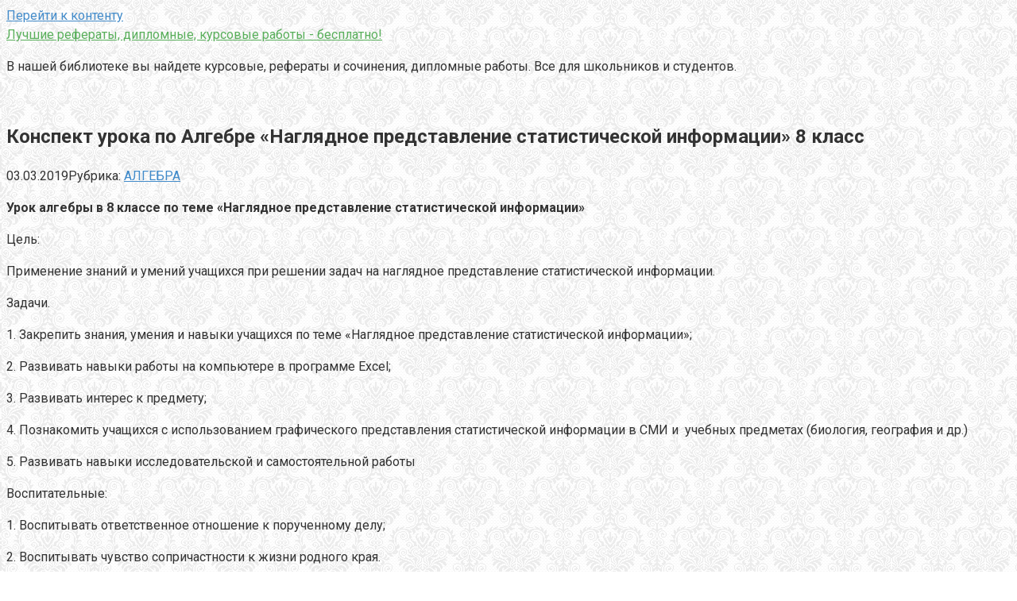

--- FILE ---
content_type: text/html; charset=UTF-8
request_url: https://oigen.ru/konspekt-uroka-po-algebre-naglyadnoe-predstavlenie-statisticheskoy-informatsii-8-klass.html
body_size: 11922
content:
<!DOCTYPE html>
<html lang="ru-RU">
<head>
<meta charset="UTF-8">
<meta name="viewport" content="width=device-width, initial-scale=1">
<title>Конспект урока по Алгебре «Наглядное представление статистической информации» 8 класс | Лучшие рефераты, дипломные, курсовые работы - бесплатно!</title>

		<!-- All in One SEO 4.1.5.3 -->
		<meta name="description" content="Урок алгебры в 8 классе по теме «Наглядное представление статистической информации» Цель: Применение знаний и умений учащихся при решении задач на наглядное представление статистической информации. Задачи. 1. Закрепить знания, умения и навыки учащихся по теме «Наглядное представление статистической информации»; 2. Развивать навыки работы на компьютере в программе Excel; 3. Развивать интерес к предмету; 4. Познакомить..." />
		<meta name="robots" content="max-snippet:-1, max-image-preview:large, max-video-preview:-1" />
		<link rel="canonical" href="https://oigen.ru/konspekt-uroka-po-algebre-naglyadnoe-predstavlenie-statisticheskoy-informatsii-8-klass.html" />
		<script type="application/ld+json" class="aioseo-schema">
			{"@context":"https:\/\/schema.org","@graph":[{"@type":"WebSite","@id":"https:\/\/oigen.ru\/#website","url":"https:\/\/oigen.ru\/","name":"\u041b\u0443\u0447\u0448\u0438\u0435 \u0440\u0435\u0444\u0435\u0440\u0430\u0442\u044b, \u0434\u0438\u043f\u043b\u043e\u043c\u043d\u044b\u0435, \u043a\u0443\u0440\u0441\u043e\u0432\u044b\u0435 \u0440\u0430\u0431\u043e\u0442\u044b - \u0431\u0435\u0441\u043f\u043b\u0430\u0442\u043d\u043e!","description":"\u0412 \u043d\u0430\u0448\u0435\u0439 \u0431\u0438\u0431\u043b\u0438\u043e\u0442\u0435\u043a\u0435 \u0432\u044b \u043d\u0430\u0439\u0434\u0435\u0442\u0435 \u043a\u0443\u0440\u0441\u043e\u0432\u044b\u0435, \u0440\u0435\u0444\u0435\u0440\u0430\u0442\u044b \u0438 \u0441\u043e\u0447\u0438\u043d\u0435\u043d\u0438\u044f, \u0434\u0438\u043f\u043b\u043e\u043c\u043d\u044b\u0435 \u0440\u0430\u0431\u043e\u0442\u044b.  \u0412\u0441\u0435 \u0434\u043b\u044f \u0448\u043a\u043e\u043b\u044c\u043d\u0438\u043a\u043e\u0432 \u0438 \u0441\u0442\u0443\u0434\u0435\u043d\u0442\u043e\u0432.","inLanguage":"ru-RU","publisher":{"@id":"https:\/\/oigen.ru\/#organization"}},{"@type":"Organization","@id":"https:\/\/oigen.ru\/#organization","name":"\u041b\u0443\u0447\u0448\u0438\u0435 \u0440\u0435\u0444\u0435\u0440\u0430\u0442\u044b, \u0434\u0438\u043f\u043b\u043e\u043c\u043d\u044b\u0435, \u043a\u0443\u0440\u0441\u043e\u0432\u044b\u0435 \u0440\u0430\u0431\u043e\u0442\u044b - \u0431\u0435\u0441\u043f\u043b\u0430\u0442\u043d\u043e!","url":"https:\/\/oigen.ru\/"},{"@type":"BreadcrumbList","@id":"https:\/\/oigen.ru\/konspekt-uroka-po-algebre-naglyadnoe-predstavlenie-statisticheskoy-informatsii-8-klass.html#breadcrumblist","itemListElement":[{"@type":"ListItem","@id":"https:\/\/oigen.ru\/#listItem","position":1,"item":{"@type":"WebPage","@id":"https:\/\/oigen.ru\/","name":"\u0413\u043b\u0430\u0432\u043d\u0430\u044f","description":"\u0412 \u043d\u0430\u0448\u0435\u0439 \u0431\u0438\u0431\u043b\u0438\u043e\u0442\u0435\u043a\u0435 \u0432\u044b \u043d\u0430\u0439\u0434\u0435\u0442\u0435 \u043a\u0443\u0440\u0441\u043e\u0432\u044b\u0435, \u0440\u0435\u0444\u0435\u0440\u0430\u0442\u044b \u0438 \u0441\u043e\u0447\u0438\u043d\u0435\u043d\u0438\u044f, \u0434\u0438\u043f\u043b\u043e\u043c\u043d\u044b\u0435 \u0440\u0430\u0431\u043e\u0442\u044b. \u0412\u0441\u0435 \u0434\u043b\u044f \u0448\u043a\u043e\u043b\u044c\u043d\u0438\u043a\u043e\u0432 \u0438 \u0441\u0442\u0443\u0434\u0435\u043d\u0442\u043e\u0432.","url":"https:\/\/oigen.ru\/"}}]},{"@type":"Person","@id":"https:\/\/oigen.ru\/author\/iu7fp9smktntyefa0#author","url":"https:\/\/oigen.ru\/author\/iu7fp9smktntyefa0","name":"Redaktor","image":{"@type":"ImageObject","@id":"https:\/\/oigen.ru\/konspekt-uroka-po-algebre-naglyadnoe-predstavlenie-statisticheskoy-informatsii-8-klass.html#authorImage","url":"https:\/\/secure.gravatar.com\/avatar\/8327830cc99cb3dea1ce0accee61af80?s=96&d=mm&r=g","width":96,"height":96,"caption":"Redaktor"}},{"@type":"WebPage","@id":"https:\/\/oigen.ru\/konspekt-uroka-po-algebre-naglyadnoe-predstavlenie-statisticheskoy-informatsii-8-klass.html#webpage","url":"https:\/\/oigen.ru\/konspekt-uroka-po-algebre-naglyadnoe-predstavlenie-statisticheskoy-informatsii-8-klass.html","name":"\u041a\u043e\u043d\u0441\u043f\u0435\u043a\u0442 \u0443\u0440\u043e\u043a\u0430 \u043f\u043e \u0410\u043b\u0433\u0435\u0431\u0440\u0435 \u00ab\u041d\u0430\u0433\u043b\u044f\u0434\u043d\u043e\u0435 \u043f\u0440\u0435\u0434\u0441\u0442\u0430\u0432\u043b\u0435\u043d\u0438\u0435 \u0441\u0442\u0430\u0442\u0438\u0441\u0442\u0438\u0447\u0435\u0441\u043a\u043e\u0439 \u0438\u043d\u0444\u043e\u0440\u043c\u0430\u0446\u0438\u0438\u00bb 8 \u043a\u043b\u0430\u0441\u0441 | \u041b\u0443\u0447\u0448\u0438\u0435 \u0440\u0435\u0444\u0435\u0440\u0430\u0442\u044b, \u0434\u0438\u043f\u043b\u043e\u043c\u043d\u044b\u0435, \u043a\u0443\u0440\u0441\u043e\u0432\u044b\u0435 \u0440\u0430\u0431\u043e\u0442\u044b - \u0431\u0435\u0441\u043f\u043b\u0430\u0442\u043d\u043e!","description":"\u0423\u0440\u043e\u043a \u0430\u043b\u0433\u0435\u0431\u0440\u044b \u0432 8 \u043a\u043b\u0430\u0441\u0441\u0435 \u043f\u043e \u0442\u0435\u043c\u0435 \u00ab\u041d\u0430\u0433\u043b\u044f\u0434\u043d\u043e\u0435 \u043f\u0440\u0435\u0434\u0441\u0442\u0430\u0432\u043b\u0435\u043d\u0438\u0435 \u0441\u0442\u0430\u0442\u0438\u0441\u0442\u0438\u0447\u0435\u0441\u043a\u043e\u0439 \u0438\u043d\u0444\u043e\u0440\u043c\u0430\u0446\u0438\u0438\u00bb \u0426\u0435\u043b\u044c: \u041f\u0440\u0438\u043c\u0435\u043d\u0435\u043d\u0438\u0435 \u0437\u043d\u0430\u043d\u0438\u0439 \u0438 \u0443\u043c\u0435\u043d\u0438\u0439 \u0443\u0447\u0430\u0449\u0438\u0445\u0441\u044f \u043f\u0440\u0438 \u0440\u0435\u0448\u0435\u043d\u0438\u0438 \u0437\u0430\u0434\u0430\u0447 \u043d\u0430 \u043d\u0430\u0433\u043b\u044f\u0434\u043d\u043e\u0435 \u043f\u0440\u0435\u0434\u0441\u0442\u0430\u0432\u043b\u0435\u043d\u0438\u0435 \u0441\u0442\u0430\u0442\u0438\u0441\u0442\u0438\u0447\u0435\u0441\u043a\u043e\u0439 \u0438\u043d\u0444\u043e\u0440\u043c\u0430\u0446\u0438\u0438. \u0417\u0430\u0434\u0430\u0447\u0438. 1. \u0417\u0430\u043a\u0440\u0435\u043f\u0438\u0442\u044c \u0437\u043d\u0430\u043d\u0438\u044f, \u0443\u043c\u0435\u043d\u0438\u044f \u0438 \u043d\u0430\u0432\u044b\u043a\u0438 \u0443\u0447\u0430\u0449\u0438\u0445\u0441\u044f \u043f\u043e \u0442\u0435\u043c\u0435 \u00ab\u041d\u0430\u0433\u043b\u044f\u0434\u043d\u043e\u0435 \u043f\u0440\u0435\u0434\u0441\u0442\u0430\u0432\u043b\u0435\u043d\u0438\u0435 \u0441\u0442\u0430\u0442\u0438\u0441\u0442\u0438\u0447\u0435\u0441\u043a\u043e\u0439 \u0438\u043d\u0444\u043e\u0440\u043c\u0430\u0446\u0438\u0438\u00bb; 2. \u0420\u0430\u0437\u0432\u0438\u0432\u0430\u0442\u044c \u043d\u0430\u0432\u044b\u043a\u0438 \u0440\u0430\u0431\u043e\u0442\u044b \u043d\u0430 \u043a\u043e\u043c\u043f\u044c\u044e\u0442\u0435\u0440\u0435 \u0432 \u043f\u0440\u043e\u0433\u0440\u0430\u043c\u043c\u0435 Excel; 3. \u0420\u0430\u0437\u0432\u0438\u0432\u0430\u0442\u044c \u0438\u043d\u0442\u0435\u0440\u0435\u0441 \u043a \u043f\u0440\u0435\u0434\u043c\u0435\u0442\u0443; 4. \u041f\u043e\u0437\u043d\u0430\u043a\u043e\u043c\u0438\u0442\u044c...","inLanguage":"ru-RU","isPartOf":{"@id":"https:\/\/oigen.ru\/#website"},"breadcrumb":{"@id":"https:\/\/oigen.ru\/konspekt-uroka-po-algebre-naglyadnoe-predstavlenie-statisticheskoy-informatsii-8-klass.html#breadcrumblist"},"author":"https:\/\/oigen.ru\/author\/iu7fp9smktntyefa0#author","creator":"https:\/\/oigen.ru\/author\/iu7fp9smktntyefa0#author","datePublished":"2019-03-03T01:17:48+03:00","dateModified":"2019-01-21T17:57:04+03:00"},{"@type":"Article","@id":"https:\/\/oigen.ru\/konspekt-uroka-po-algebre-naglyadnoe-predstavlenie-statisticheskoy-informatsii-8-klass.html#article","name":"\u041a\u043e\u043d\u0441\u043f\u0435\u043a\u0442 \u0443\u0440\u043e\u043a\u0430 \u043f\u043e \u0410\u043b\u0433\u0435\u0431\u0440\u0435 \u00ab\u041d\u0430\u0433\u043b\u044f\u0434\u043d\u043e\u0435 \u043f\u0440\u0435\u0434\u0441\u0442\u0430\u0432\u043b\u0435\u043d\u0438\u0435 \u0441\u0442\u0430\u0442\u0438\u0441\u0442\u0438\u0447\u0435\u0441\u043a\u043e\u0439 \u0438\u043d\u0444\u043e\u0440\u043c\u0430\u0446\u0438\u0438\u00bb 8 \u043a\u043b\u0430\u0441\u0441 | \u041b\u0443\u0447\u0448\u0438\u0435 \u0440\u0435\u0444\u0435\u0440\u0430\u0442\u044b, \u0434\u0438\u043f\u043b\u043e\u043c\u043d\u044b\u0435, \u043a\u0443\u0440\u0441\u043e\u0432\u044b\u0435 \u0440\u0430\u0431\u043e\u0442\u044b - \u0431\u0435\u0441\u043f\u043b\u0430\u0442\u043d\u043e!","description":"\u0423\u0440\u043e\u043a \u0430\u043b\u0433\u0435\u0431\u0440\u044b \u0432 8 \u043a\u043b\u0430\u0441\u0441\u0435 \u043f\u043e \u0442\u0435\u043c\u0435 \u00ab\u041d\u0430\u0433\u043b\u044f\u0434\u043d\u043e\u0435 \u043f\u0440\u0435\u0434\u0441\u0442\u0430\u0432\u043b\u0435\u043d\u0438\u0435 \u0441\u0442\u0430\u0442\u0438\u0441\u0442\u0438\u0447\u0435\u0441\u043a\u043e\u0439 \u0438\u043d\u0444\u043e\u0440\u043c\u0430\u0446\u0438\u0438\u00bb \u0426\u0435\u043b\u044c: \u041f\u0440\u0438\u043c\u0435\u043d\u0435\u043d\u0438\u0435 \u0437\u043d\u0430\u043d\u0438\u0439 \u0438 \u0443\u043c\u0435\u043d\u0438\u0439 \u0443\u0447\u0430\u0449\u0438\u0445\u0441\u044f \u043f\u0440\u0438 \u0440\u0435\u0448\u0435\u043d\u0438\u0438 \u0437\u0430\u0434\u0430\u0447 \u043d\u0430 \u043d\u0430\u0433\u043b\u044f\u0434\u043d\u043e\u0435 \u043f\u0440\u0435\u0434\u0441\u0442\u0430\u0432\u043b\u0435\u043d\u0438\u0435 \u0441\u0442\u0430\u0442\u0438\u0441\u0442\u0438\u0447\u0435\u0441\u043a\u043e\u0439 \u0438\u043d\u0444\u043e\u0440\u043c\u0430\u0446\u0438\u0438. \u0417\u0430\u0434\u0430\u0447\u0438. 1. \u0417\u0430\u043a\u0440\u0435\u043f\u0438\u0442\u044c \u0437\u043d\u0430\u043d\u0438\u044f, \u0443\u043c\u0435\u043d\u0438\u044f \u0438 \u043d\u0430\u0432\u044b\u043a\u0438 \u0443\u0447\u0430\u0449\u0438\u0445\u0441\u044f \u043f\u043e \u0442\u0435\u043c\u0435 \u00ab\u041d\u0430\u0433\u043b\u044f\u0434\u043d\u043e\u0435 \u043f\u0440\u0435\u0434\u0441\u0442\u0430\u0432\u043b\u0435\u043d\u0438\u0435 \u0441\u0442\u0430\u0442\u0438\u0441\u0442\u0438\u0447\u0435\u0441\u043a\u043e\u0439 \u0438\u043d\u0444\u043e\u0440\u043c\u0430\u0446\u0438\u0438\u00bb; 2. \u0420\u0430\u0437\u0432\u0438\u0432\u0430\u0442\u044c \u043d\u0430\u0432\u044b\u043a\u0438 \u0440\u0430\u0431\u043e\u0442\u044b \u043d\u0430 \u043a\u043e\u043c\u043f\u044c\u044e\u0442\u0435\u0440\u0435 \u0432 \u043f\u0440\u043e\u0433\u0440\u0430\u043c\u043c\u0435 Excel; 3. \u0420\u0430\u0437\u0432\u0438\u0432\u0430\u0442\u044c \u0438\u043d\u0442\u0435\u0440\u0435\u0441 \u043a \u043f\u0440\u0435\u0434\u043c\u0435\u0442\u0443; 4. \u041f\u043e\u0437\u043d\u0430\u043a\u043e\u043c\u0438\u0442\u044c...","inLanguage":"ru-RU","headline":"\u041a\u043e\u043d\u0441\u043f\u0435\u043a\u0442 \u0443\u0440\u043e\u043a\u0430 \u043f\u043e \u0410\u043b\u0433\u0435\u0431\u0440\u0435 \"\u041d\u0430\u0433\u043b\u044f\u0434\u043d\u043e\u0435 \u043f\u0440\u0435\u0434\u0441\u0442\u0430\u0432\u043b\u0435\u043d\u0438\u0435 \u0441\u0442\u0430\u0442\u0438\u0441\u0442\u0438\u0447\u0435\u0441\u043a\u043e\u0439 \u0438\u043d\u0444\u043e\u0440\u043c\u0430\u0446\u0438\u0438\" 8 \u043a\u043b\u0430\u0441\u0441","author":{"@id":"https:\/\/oigen.ru\/author\/iu7fp9smktntyefa0#author"},"publisher":{"@id":"https:\/\/oigen.ru\/#organization"},"datePublished":"2019-03-03T01:17:48+03:00","dateModified":"2019-01-21T17:57:04+03:00","articleSection":"\u0410\u041b\u0413\u0415\u0411\u0420\u0410","mainEntityOfPage":{"@id":"https:\/\/oigen.ru\/konspekt-uroka-po-algebre-naglyadnoe-predstavlenie-statisticheskoy-informatsii-8-klass.html#webpage"},"isPartOf":{"@id":"https:\/\/oigen.ru\/konspekt-uroka-po-algebre-naglyadnoe-predstavlenie-statisticheskoy-informatsii-8-klass.html#webpage"}}]}
		</script>
		<!-- All in One SEO -->

<link rel='dns-prefetch' href='//fonts.googleapis.com' />
<link rel='dns-prefetch' href='//s.w.org' />
		<script type="text/javascript">
			window._wpemojiSettings = {"baseUrl":"https:\/\/s.w.org\/images\/core\/emoji\/13.1.0\/72x72\/","ext":".png","svgUrl":"https:\/\/s.w.org\/images\/core\/emoji\/13.1.0\/svg\/","svgExt":".svg","source":{"concatemoji":"https:\/\/oigen.ru\/wp-includes\/js\/wp-emoji-release.min.js?ver=5.8.12"}};
			!function(e,a,t){var n,r,o,i=a.createElement("canvas"),p=i.getContext&&i.getContext("2d");function s(e,t){var a=String.fromCharCode;p.clearRect(0,0,i.width,i.height),p.fillText(a.apply(this,e),0,0);e=i.toDataURL();return p.clearRect(0,0,i.width,i.height),p.fillText(a.apply(this,t),0,0),e===i.toDataURL()}function c(e){var t=a.createElement("script");t.src=e,t.defer=t.type="text/javascript",a.getElementsByTagName("head")[0].appendChild(t)}for(o=Array("flag","emoji"),t.supports={everything:!0,everythingExceptFlag:!0},r=0;r<o.length;r++)t.supports[o[r]]=function(e){if(!p||!p.fillText)return!1;switch(p.textBaseline="top",p.font="600 32px Arial",e){case"flag":return s([127987,65039,8205,9895,65039],[127987,65039,8203,9895,65039])?!1:!s([55356,56826,55356,56819],[55356,56826,8203,55356,56819])&&!s([55356,57332,56128,56423,56128,56418,56128,56421,56128,56430,56128,56423,56128,56447],[55356,57332,8203,56128,56423,8203,56128,56418,8203,56128,56421,8203,56128,56430,8203,56128,56423,8203,56128,56447]);case"emoji":return!s([10084,65039,8205,55357,56613],[10084,65039,8203,55357,56613])}return!1}(o[r]),t.supports.everything=t.supports.everything&&t.supports[o[r]],"flag"!==o[r]&&(t.supports.everythingExceptFlag=t.supports.everythingExceptFlag&&t.supports[o[r]]);t.supports.everythingExceptFlag=t.supports.everythingExceptFlag&&!t.supports.flag,t.DOMReady=!1,t.readyCallback=function(){t.DOMReady=!0},t.supports.everything||(n=function(){t.readyCallback()},a.addEventListener?(a.addEventListener("DOMContentLoaded",n,!1),e.addEventListener("load",n,!1)):(e.attachEvent("onload",n),a.attachEvent("onreadystatechange",function(){"complete"===a.readyState&&t.readyCallback()})),(n=t.source||{}).concatemoji?c(n.concatemoji):n.wpemoji&&n.twemoji&&(c(n.twemoji),c(n.wpemoji)))}(window,document,window._wpemojiSettings);
		</script>
		<style type="text/css">
img.wp-smiley,
img.emoji {
	display: inline !important;
	border: none !important;
	box-shadow: none !important;
	height: 1em !important;
	width: 1em !important;
	margin: 0 .07em !important;
	vertical-align: -0.1em !important;
	background: none !important;
	padding: 0 !important;
}
</style>
	<link rel='stylesheet' id='wp-block-library-css'  href='https://oigen.ru/wp-includes/css/dist/block-library/style.min.css?ver=5.8.12' type='text/css' media='all' />
<link rel='stylesheet' id='contact-form-7-css'  href='https://oigen.ru/wp-content/plugins/contact-form-7/includes/css/styles.css?ver=5.5.2' type='text/css' media='all' />
<link rel='stylesheet' id='toc-screen-css'  href='https://oigen.ru/wp-content/plugins/table-of-contents-plus/screen.min.css?ver=2106' type='text/css' media='all' />
<link rel='stylesheet' id='google-fonts-css'  href='https://fonts.googleapis.com/css?family=Roboto%3A400%2C400i%2C700&#038;subset=cyrillic&#038;ver=5.8.12' type='text/css' media='all' />
<link rel='stylesheet' id='root-style-css'  href='https://oigen.ru/wp-content/themes/root/css/style.min.css?ver=2.1.2' type='text/css' media='all' />
<script type='text/javascript' src='https://oigen.ru/wp-includes/js/jquery/jquery.min.js?ver=3.6.0' id='jquery-core-js'></script>
<script type='text/javascript' src='https://oigen.ru/wp-includes/js/jquery/jquery-migrate.min.js?ver=3.3.2' id='jquery-migrate-js'></script>
<link rel="https://api.w.org/" href="https://oigen.ru/wp-json/" /><link rel="alternate" type="application/json" href="https://oigen.ru/wp-json/wp/v2/posts/2162" /><link rel="alternate" type="application/json+oembed" href="https://oigen.ru/wp-json/oembed/1.0/embed?url=https%3A%2F%2Foigen.ru%2Fkonspekt-uroka-po-algebre-naglyadnoe-predstavlenie-statisticheskoy-informatsii-8-klass.html" />
<link rel="alternate" type="text/xml+oembed" href="https://oigen.ru/wp-json/oembed/1.0/embed?url=https%3A%2F%2Foigen.ru%2Fkonspekt-uroka-po-algebre-naglyadnoe-predstavlenie-statisticheskoy-informatsii-8-klass.html&#038;format=xml" />
<style>body { background-image: url(https://oigen.ru/wp-content/themes/root/images/backgrounds/wallpaper.png) }@media (min-width: 768px) {.site-header { background-repeat: no-repeat; }}@media (min-width: 768px) {.site-header { background-position: center center; }}@media (min-width: 768px) {.site-header { padding-bottom: 22px; }}.page-separator, .pagination .current, .pagination a.page-numbers:hover, .entry-content ul li:before, .btn, .comment-respond .form-submit input, .mob-hamburger span, .page-links__item { background-color: #4f9b55;}.spoiler-box, .entry-content ol li:before, .mob-hamburger, .inp:focus, .search-form__text:focus, .entry-content blockquote { border-color: #4f9b55;}.entry-content blockquote:before, .spoiler-box__title:after { color: #4f9b55;}a, .spanlink, .comment-reply-link, .pseudo-link, .root-pseudo-link { color: #428bca;}a:hover, a:focus, a:active, .spanlink:hover, .comment-reply-link:hover, .pseudo-link:hover { color: #e66212;}body { color: #333333;}.site-title, .site-title a { color: #59af5b;}.main-navigation, .footer-navigation, .main-navigation ul li .sub-menu, .footer-navigation ul li .sub-menu { background-color: #5a80b1;}.main-navigation ul li a, .main-navigation ul li .removed-link, .footer-navigation ul li a, .footer-navigation ul li .removed-link { color: #ffffff;}body { font-family: "Roboto", Arial, "Helvetica Neue", Helvetica, Arial, sans-serif; }.entry-content h1, .entry-content h2, .entry-content h3, .entry-content h4, .entry-content h5, .entry-content h6, .entry-image__title h1, .entry-title { font-family: "Roboto", Arial, "Helvetica Neue", Helvetica, Arial, sans-serif; }@media (min-width: 576px) { body { font-size: 16px;} }@media (min-width: 576px) { body { line-height: 1.5;} }.scrolltop { background-color: #cccccc;}.scrolltop:after { color: #ffffff;}.scrolltop { width: 50px;}.scrolltop { height: 50px;}.scrolltop:after { content: "\f102"; }@media (max-width: 767px) { .scrolltop { display: none !important;} }</style><link rel="icon" href="https://oigen.ru/wp-content/uploads/2019/01/cropped-favicon-32x32.png" sizes="32x32" />
<link rel="icon" href="https://oigen.ru/wp-content/uploads/2019/01/cropped-favicon-192x192.png" sizes="192x192" />
<link rel="apple-touch-icon" href="https://oigen.ru/wp-content/uploads/2019/01/cropped-favicon-180x180.png" />
<meta name="msapplication-TileImage" content="https://oigen.ru/wp-content/uploads/2019/01/cropped-favicon-270x270.png" />
</head>

<body class="post-template-default single single-post postid-2162 single-format-standard ">
<div id="page" class="site">
	<a class="skip-link screen-reader-text" href="#main">Перейти к контенту</a>

    
	<header id="masthead" class="site-header " itemscope itemtype="http://schema.org/WPHeader">
        <div class="site-header-inner ">
		<div class="site-branding">
			
						<div class="site-branding-container">

                <div class="site-title"><a href="https://oigen.ru/">Лучшие рефераты, дипломные, курсовые работы - бесплатно!</a></div>
									<p class="site-description">В нашей библиотеке вы найдете курсовые, рефераты и сочинения, дипломные работы.  Все для школьников и студентов.</p>
				
			</div>
					</div><!-- .site-branding -->

		<div class="top-menu">
					</div>

        <div class="mob-hamburger"><span></span></div>
        </div><!--.site-header-inner-->
	</header><!-- #masthead -->

    
    
        <nav id="site-navigation" class="main-navigation" style="display: none;"><ul id="header_menu"></ul></nav>
        <div class="container header-separator"></div>

    
    
	<div id="content" class="site-content container">

        

<div itemscope itemtype="http://schema.org/Article">

    
    

	<div id="primary" class="content-area">
		<main id="main" class="site-main">

			
			
<article id="post-2162" class="post-2162 post type-post status-publish format-standard hentry category-algebra">

    
        <header class="entry-header">
                        <h1 class="entry-title" itemprop="headline">Конспект урока по Алгебре &#171;Наглядное представление статистической информации&#187; 8 класс</h1>            
            
                        <div class="entry-meta">
                <span class="entry-date"><time itemprop="datePublished" datetime="2019-03-03">03.03.2019</time></span><span class="entry-category"><span class="hidden-xs">Рубрика:</span> <a href="https://oigen.ru/category/algebra" itemprop="articleSection">АЛГЕБРА</a></span><span class="b-share b-share--small">


<span class="b-share__ico b-share__vk js-share-link" data-uri="http://vk.com/share.php?url=https%3A%2F%2Foigen.ru%2Fkonspekt-uroka-po-algebre-naglyadnoe-predstavlenie-statisticheskoy-informatsii-8-klass.html"></span>


<span class="b-share__ico b-share__fb js-share-link" data-uri="http://www.facebook.com/sharer.php?u=https%3A%2F%2Foigen.ru%2Fkonspekt-uroka-po-algebre-naglyadnoe-predstavlenie-statisticheskoy-informatsii-8-klass.html"></span>


<span class="b-share__ico b-share__tw js-share-link" data-uri="http://twitter.com/share?text=%D0%9A%D0%BE%D0%BD%D1%81%D0%BF%D0%B5%D0%BA%D1%82+%D1%83%D1%80%D0%BE%D0%BA%D0%B0+%D0%BF%D0%BE+%D0%90%D0%BB%D0%B3%D0%B5%D0%B1%D1%80%D0%B5+%26%23171%3B%D0%9D%D0%B0%D0%B3%D0%BB%D1%8F%D0%B4%D0%BD%D0%BE%D0%B5+%D0%BF%D1%80%D0%B5%D0%B4%D1%81%D1%82%D0%B0%D0%B2%D0%BB%D0%B5%D0%BD%D0%B8%D0%B5+%D1%81%D1%82%D0%B0%D1%82%D0%B8%D1%81%D1%82%D0%B8%D1%87%D0%B5%D1%81%D0%BA%D0%BE%D0%B9+%D0%B8%D0%BD%D1%84%D0%BE%D1%80%D0%BC%D0%B0%D1%86%D0%B8%D0%B8%26%23187%3B+8+%D0%BA%D0%BB%D0%B0%D1%81%D1%81&url=https%3A%2F%2Foigen.ru%2Fkonspekt-uroka-po-algebre-naglyadnoe-predstavlenie-statisticheskoy-informatsii-8-klass.html"></span>


<span class="b-share__ico b-share__ok js-share-link" data-uri="https://connect.ok.ru/dk?st.cmd=WidgetSharePreview&service=odnoklassniki&st.shareUrl=https%3A%2F%2Foigen.ru%2Fkonspekt-uroka-po-algebre-naglyadnoe-predstavlenie-statisticheskoy-informatsii-8-klass.html"></span>


<span class="b-share__ico b-share__gp js-share-link" data-uri="https://plus.google.com/share?url=https%3A%2F%2Foigen.ru%2Fkonspekt-uroka-po-algebre-naglyadnoe-predstavlenie-statisticheskoy-informatsii-8-klass.html"></span>


<span class="b-share__ico b-share__whatsapp js-share-link js-share-link-no-window" data-uri="whatsapp://send?text=%D0%9A%D0%BE%D0%BD%D1%81%D0%BF%D0%B5%D0%BA%D1%82+%D1%83%D1%80%D0%BE%D0%BA%D0%B0+%D0%BF%D0%BE+%D0%90%D0%BB%D0%B3%D0%B5%D0%B1%D1%80%D0%B5+%26%23171%3B%D0%9D%D0%B0%D0%B3%D0%BB%D1%8F%D0%B4%D0%BD%D0%BE%D0%B5+%D0%BF%D1%80%D0%B5%D0%B4%D1%81%D1%82%D0%B0%D0%B2%D0%BB%D0%B5%D0%BD%D0%B8%D0%B5+%D1%81%D1%82%D0%B0%D1%82%D0%B8%D1%81%D1%82%D0%B8%D1%87%D0%B5%D1%81%D0%BA%D0%BE%D0%B9+%D0%B8%D0%BD%D1%84%D0%BE%D1%80%D0%BC%D0%B0%D1%86%D0%B8%D0%B8%26%23187%3B+8+%D0%BA%D0%BB%D0%B0%D1%81%D1%81%20https%3A%2F%2Foigen.ru%2Fkonspekt-uroka-po-algebre-naglyadnoe-predstavlenie-statisticheskoy-informatsii-8-klass.html"></span>


<span class="b-share__ico b-share__viber js-share-link js-share-link-no-window" data-uri="viber://forward?text=%D0%9A%D0%BE%D0%BD%D1%81%D0%BF%D0%B5%D0%BA%D1%82+%D1%83%D1%80%D0%BE%D0%BA%D0%B0+%D0%BF%D0%BE+%D0%90%D0%BB%D0%B3%D0%B5%D0%B1%D1%80%D0%B5+%26%23171%3B%D0%9D%D0%B0%D0%B3%D0%BB%D1%8F%D0%B4%D0%BD%D0%BE%D0%B5+%D0%BF%D1%80%D0%B5%D0%B4%D1%81%D1%82%D0%B0%D0%B2%D0%BB%D0%B5%D0%BD%D0%B8%D0%B5+%D1%81%D1%82%D0%B0%D1%82%D0%B8%D1%81%D1%82%D0%B8%D1%87%D0%B5%D1%81%D0%BA%D0%BE%D0%B9+%D0%B8%D0%BD%D1%84%D0%BE%D1%80%D0%BC%D0%B0%D1%86%D0%B8%D0%B8%26%23187%3B+8+%D0%BA%D0%BB%D0%B0%D1%81%D1%81%20https%3A%2F%2Foigen.ru%2Fkonspekt-uroka-po-algebre-naglyadnoe-predstavlenie-statisticheskoy-informatsii-8-klass.html"></span>


<span class="b-share__ico b-share__telegram js-share-link js-share-link-no-window" data-uri="https://telegram.me/share/url?url=https%3A%2F%2Foigen.ru%2Fkonspekt-uroka-po-algebre-naglyadnoe-predstavlenie-statisticheskoy-informatsii-8-klass.html&text=%D0%9A%D0%BE%D0%BD%D1%81%D0%BF%D0%B5%D0%BA%D1%82+%D1%83%D1%80%D0%BE%D0%BA%D0%B0+%D0%BF%D0%BE+%D0%90%D0%BB%D0%B3%D0%B5%D0%B1%D1%80%D0%B5+%26%23171%3B%D0%9D%D0%B0%D0%B3%D0%BB%D1%8F%D0%B4%D0%BD%D0%BE%D0%B5+%D0%BF%D1%80%D0%B5%D0%B4%D1%81%D1%82%D0%B0%D0%B2%D0%BB%D0%B5%D0%BD%D0%B8%D0%B5+%D1%81%D1%82%D0%B0%D1%82%D0%B8%D1%81%D1%82%D0%B8%D1%87%D0%B5%D1%81%D0%BA%D0%BE%D0%B9+%D0%B8%D0%BD%D1%84%D0%BE%D1%80%D0%BC%D0%B0%D1%86%D0%B8%D0%B8%26%23187%3B+8+%D0%BA%D0%BB%D0%B0%D1%81%D1%81"></span>

</span>            </div><!-- .entry-meta -->
                    </header><!-- .entry-header -->


                    <div class="page-separator"></div>
        
    
	<div class="entry-content" itemprop="articleBody">
		<P><B>Урок алгебры в 8 классе по теме «Наглядное представление статистической информации»</B></P> <P>Цель:</P> <P>Применение знаний и умений учащихся при решении задач на наглядное представление статистической информации.</P> <P>Задачи.</P> <P>1. Закрепить знания, умения и навыки учащихся по теме «Наглядное представление статистической информации»;</P> <P> </P> <P> 2. Развивать навыки работы на компьютере в программе Excel;</P> <P> </P> <P>3. Развивать интерес к предмету;</P> <P>4. Познакомить учащихся с использованием графического представления статистической информации в СМИ и  учебных предметах (биология, география и др.)</P> <P>5. Развивать навыки исследовательской и самостоятельной работы</P> <P> </P> <P>Воспитательные:</P> <P>1. Воспитывать ответственное отношение к порученному делу;</P> <P>2. Воспитывать чувство сопричастности к жизни родного края.</P> <P> </P> <P> </P> <P><B>1.Оргмомент (2 мин)</B></P> <P>Решения, которые принимаются государственными органами в образовании, медицине технике, бизнесе и других сферах зависят от анализа имеющихся или собранных данных. Статистическая культура современного человека является неотъемлемой составляющей всеобщей культуры. Каждый человек будет чувствовать себя успешнее в жизни, если он будет понимать статистическую природу мира и её законы.</P> <P> </P> <P><B>2) Проверка домашнего задания, воспроизведение и коррекция опорных знаний учащихся. Актуализация знаний. (7 мин)</B></P> <P>Повторение.</P> <P> </P> <P>- Для чего проводят статистические исследования? (Для изучения различных общественных и социально экономических явлений).  </P> <P> </P> <P>- Назовите этапы статистического исследования. (Сбор информации, обобщение и систематизация данных, составление таблиц).  </P> <P> </P> <P>- Назовите статистические характеристики. (Среднее арифметическое, размах, мода, медиана).  </P> <P> </P> <P>- Что такое частота? (Количество появлений числа в ряду).</P> <P> </P> <P> </P> <P>- Как наглядно можно представить данные, полученные в результате статистического исследования? (Диаграмма, гистограмма, полигон).</P> <P> </P> <P>Человек познает окружающий мир следующими способами: слышит, видит, чувствует, но именно зрительная информация является важнейшей, так как 80 % информации человек получает с помощью зрения. Но эту информацию надо правильно переработать и сделать доступной, понятной, что и делает статистика с помощью диаграмм</P> <P> </P> <P>(показ на слайдах диаграмм по нашему поселению). Вопросы по диаграммам.</P> <P> </P> <P>- В каких сферах жизни применяются статистические исследования?</P> <P> </P> <P> </P> <P><B>3) Постановка цели и задач урока. Мотивация учебной деятельности учащихся. (5 мин)</B></P> <P> </P> <P>Зачитать написанные эссе по темам: в каких сферах деятельности нужно наглядное представление информации, зачем нужно решать раздел «реальная математика» при подготовке к экзаменам.</P> <P> </P> <P> Тема урока записывается на доске.</P> <P> «Статистика знает всё» -  Ильф и Петров роман «12 стульев».</P> <P> В тетради составляется таблица  </P>  <P>Я знал</P> </TD> <TD> <P>Я хочу узнать</P> </TD> <TD> <P>Я узнал</P> </TD> </TR> <TR> <TD> <P> </P> </TD> <TD> <P> </P> </TD> <TD> <P> </P> </TD> </TR>  <P>  </P> <P> </P> <P><B>4) Первичное закрепление (7 мин)</B></P> <P> <B>в знакомой ситуации (типовые)</B></P> <P> <B>в изменённой ситуации (конструктивные)</B></P> <P> Решение заданий из раздела «реальная математика»</P> <P> Предлагаются тестовые задания (5 штук) для чтения диаграмм.</P> <P>  </P> <P><B>5) Творческое применение и добывание знаний в новой ситуации (проблемные задания) Проект « наглядная характеристика 8 класса» </B>Работа по группам. Диаграммы строят на компьютерах и переносят в единую презентацию. (10 мин)</P> <P> </P> <P> Практикум: составить характеристику 8 класса в диаграммах.</P> <P> </P> <P>1 группа: составить круговые диаграммы по количеству детей в семье, по датам рождения, количество девочек и мальчиков.</P> <P> </P> <P>2 группа: составить столбчатую диаграмму итоговых оценок за 3 четверть по русскому языку и математике и предмета по выбору учащихся.</P> <P> </P> <P>3 группа: Составить полигон (график) времени, затраченного на подготовку домашнего задания по дням недели, профориентация класса.</P> <P> </P> <P>Информацию о классе представляет староста Попова Алена .(3 мин)</P> <P><B>6) Информация о домашнем задании, инструктаж по его выполнению</B></P> <P>Составить любую диаграмму по распределению бюджета своей семьи.</P> <P><B>7) Рефлексия (подведение итогов занятия)(5 мин)</B></P> <P>Подсчет баллов по технологическим картам учащихся</P> <P>Зачитать по таблице в тетради, что я узнал?</P> <P> </P></p>	</div><!-- .entry-content -->
</article><!-- #post-## -->




<div class="entry-footer">
    
                
    
    </div>


    <div class="b-share b-share--post">
                <div class="b-share__title">Понравилась статья? Поделиться с друзьями:</div>
        
        


<span class="b-share__ico b-share__vk js-share-link" data-uri="http://vk.com/share.php?url=https%3A%2F%2Foigen.ru%2Fkonspekt-uroka-po-algebre-naglyadnoe-predstavlenie-statisticheskoy-informatsii-8-klass.html"></span>


<span class="b-share__ico b-share__fb js-share-link" data-uri="http://www.facebook.com/sharer.php?u=https%3A%2F%2Foigen.ru%2Fkonspekt-uroka-po-algebre-naglyadnoe-predstavlenie-statisticheskoy-informatsii-8-klass.html"></span>


<span class="b-share__ico b-share__tw js-share-link" data-uri="http://twitter.com/share?text=%D0%9A%D0%BE%D0%BD%D1%81%D0%BF%D0%B5%D0%BA%D1%82+%D1%83%D1%80%D0%BE%D0%BA%D0%B0+%D0%BF%D0%BE+%D0%90%D0%BB%D0%B3%D0%B5%D0%B1%D1%80%D0%B5+%26%23171%3B%D0%9D%D0%B0%D0%B3%D0%BB%D1%8F%D0%B4%D0%BD%D0%BE%D0%B5+%D0%BF%D1%80%D0%B5%D0%B4%D1%81%D1%82%D0%B0%D0%B2%D0%BB%D0%B5%D0%BD%D0%B8%D0%B5+%D1%81%D1%82%D0%B0%D1%82%D0%B8%D1%81%D1%82%D0%B8%D1%87%D0%B5%D1%81%D0%BA%D0%BE%D0%B9+%D0%B8%D0%BD%D1%84%D0%BE%D1%80%D0%BC%D0%B0%D1%86%D0%B8%D0%B8%26%23187%3B+8+%D0%BA%D0%BB%D0%B0%D1%81%D1%81&url=https%3A%2F%2Foigen.ru%2Fkonspekt-uroka-po-algebre-naglyadnoe-predstavlenie-statisticheskoy-informatsii-8-klass.html"></span>


<span class="b-share__ico b-share__ok js-share-link" data-uri="https://connect.ok.ru/dk?st.cmd=WidgetSharePreview&service=odnoklassniki&st.shareUrl=https%3A%2F%2Foigen.ru%2Fkonspekt-uroka-po-algebre-naglyadnoe-predstavlenie-statisticheskoy-informatsii-8-klass.html"></span>


<span class="b-share__ico b-share__gp js-share-link" data-uri="https://plus.google.com/share?url=https%3A%2F%2Foigen.ru%2Fkonspekt-uroka-po-algebre-naglyadnoe-predstavlenie-statisticheskoy-informatsii-8-klass.html"></span>


<span class="b-share__ico b-share__whatsapp js-share-link js-share-link-no-window" data-uri="whatsapp://send?text=%D0%9A%D0%BE%D0%BD%D1%81%D0%BF%D0%B5%D0%BA%D1%82+%D1%83%D1%80%D0%BE%D0%BA%D0%B0+%D0%BF%D0%BE+%D0%90%D0%BB%D0%B3%D0%B5%D0%B1%D1%80%D0%B5+%26%23171%3B%D0%9D%D0%B0%D0%B3%D0%BB%D1%8F%D0%B4%D0%BD%D0%BE%D0%B5+%D0%BF%D1%80%D0%B5%D0%B4%D1%81%D1%82%D0%B0%D0%B2%D0%BB%D0%B5%D0%BD%D0%B8%D0%B5+%D1%81%D1%82%D0%B0%D1%82%D0%B8%D1%81%D1%82%D0%B8%D1%87%D0%B5%D1%81%D0%BA%D0%BE%D0%B9+%D0%B8%D0%BD%D1%84%D0%BE%D1%80%D0%BC%D0%B0%D1%86%D0%B8%D0%B8%26%23187%3B+8+%D0%BA%D0%BB%D0%B0%D1%81%D1%81%20https%3A%2F%2Foigen.ru%2Fkonspekt-uroka-po-algebre-naglyadnoe-predstavlenie-statisticheskoy-informatsii-8-klass.html"></span>


<span class="b-share__ico b-share__viber js-share-link js-share-link-no-window" data-uri="viber://forward?text=%D0%9A%D0%BE%D0%BD%D1%81%D0%BF%D0%B5%D0%BA%D1%82+%D1%83%D1%80%D0%BE%D0%BA%D0%B0+%D0%BF%D0%BE+%D0%90%D0%BB%D0%B3%D0%B5%D0%B1%D1%80%D0%B5+%26%23171%3B%D0%9D%D0%B0%D0%B3%D0%BB%D1%8F%D0%B4%D0%BD%D0%BE%D0%B5+%D0%BF%D1%80%D0%B5%D0%B4%D1%81%D1%82%D0%B0%D0%B2%D0%BB%D0%B5%D0%BD%D0%B8%D0%B5+%D1%81%D1%82%D0%B0%D1%82%D0%B8%D1%81%D1%82%D0%B8%D1%87%D0%B5%D1%81%D0%BA%D0%BE%D0%B9+%D0%B8%D0%BD%D1%84%D0%BE%D1%80%D0%BC%D0%B0%D1%86%D0%B8%D0%B8%26%23187%3B+8+%D0%BA%D0%BB%D0%B0%D1%81%D1%81%20https%3A%2F%2Foigen.ru%2Fkonspekt-uroka-po-algebre-naglyadnoe-predstavlenie-statisticheskoy-informatsii-8-klass.html"></span>


<span class="b-share__ico b-share__telegram js-share-link js-share-link-no-window" data-uri="https://telegram.me/share/url?url=https%3A%2F%2Foigen.ru%2Fkonspekt-uroka-po-algebre-naglyadnoe-predstavlenie-statisticheskoy-informatsii-8-klass.html&text=%D0%9A%D0%BE%D0%BD%D1%81%D0%BF%D0%B5%D0%BA%D1%82+%D1%83%D1%80%D0%BE%D0%BA%D0%B0+%D0%BF%D0%BE+%D0%90%D0%BB%D0%B3%D0%B5%D0%B1%D1%80%D0%B5+%26%23171%3B%D0%9D%D0%B0%D0%B3%D0%BB%D1%8F%D0%B4%D0%BD%D0%BE%D0%B5+%D0%BF%D1%80%D0%B5%D0%B4%D1%81%D1%82%D0%B0%D0%B2%D0%BB%D0%B5%D0%BD%D0%B8%D0%B5+%D1%81%D1%82%D0%B0%D1%82%D0%B8%D1%81%D1%82%D0%B8%D1%87%D0%B5%D1%81%D0%BA%D0%BE%D0%B9+%D0%B8%D0%BD%D1%84%D0%BE%D1%80%D0%BC%D0%B0%D1%86%D0%B8%D0%B8%26%23187%3B+8+%D0%BA%D0%BB%D0%B0%D1%81%D1%81"></span>

    </div>




        <div class="b-related">
            <div class="b-related__header"><span>Вам также может быть интересно</span></div>
            <div class="b-related__items">

                
                    
<article id="post-2632" class="post-card post-2632 post type-post status-publish format-standard hentry category-algebra" itemscope itemtype="http://schema.org/BlogPosting">

    <div class="post-card__image">
        <a href="https://oigen.ru/konspekt-uroka-po-algebre-funktsiya-u-k-h-i-eyo-grafik-8-klass.html">
            

            
                <div class="thumb-wide"></div>
                <div class="entry-meta">
                    <span class="entry-category"><span itemprop="articleSection">АЛГЕБРА</span></span>                    <span class="entry-meta__info">
                        
                                            </span>
                </div><!-- .entry-meta -->
                    </a>
    </div>


	<header class="entry-header">
		<div class="entry-title" itemprop="name"><a href="https://oigen.ru/konspekt-uroka-po-algebre-funktsiya-u-k-h-i-eyo-grafik-8-klass.html" rel="bookmark" itemprop="url"><span itemprop="headline">Конспект урока по Алгебре &#171;Функция у=к/х и её график&#187; 8 класс</span></a></div>	</header><!-- .entry-header -->

    	<div class="post-card__content" itemprop="articleBody">
		Открытый урок по алгебре в 8 А классе учителя Никитиной Ирины Александровны Тема: Функция	</div><!-- .entry-content -->
    
	<meta itemprop="author" content="Redaktor"/>
	<meta itemscope itemprop="mainEntityOfPage" itemType="https://schema.org/WebPage" itemid="https://oigen.ru/konspekt-uroka-po-algebre-funktsiya-u-k-h-i-eyo-grafik-8-klass.html"/>
	<meta itemprop="dateModified" content="2019-01-21"/>
	<meta itemprop="datePublished" content="2019-05-31T17:18:13+03:00"/>

</article><!-- #post-## -->

                
                    
<article id="post-2630" class="post-card post-2630 post type-post status-publish format-standard hentry category-algebra" itemscope itemtype="http://schema.org/BlogPosting">

    <div class="post-card__image">
        <a href="https://oigen.ru/konspekt-uroka-po-algebre-funktsiya-u-k-h-8-klass.html">
            

            
                <div class="thumb-wide"></div>
                <div class="entry-meta">
                    <span class="entry-category"><span itemprop="articleSection">АЛГЕБРА</span></span>                    <span class="entry-meta__info">
                        
                                            </span>
                </div><!-- .entry-meta -->
                    </a>
    </div>


	<header class="entry-header">
		<div class="entry-title" itemprop="name"><a href="https://oigen.ru/konspekt-uroka-po-algebre-funktsiya-u-k-h-8-klass.html" rel="bookmark" itemprop="url"><span itemprop="headline">Конспект урока по Алгебре &#171;Функция у=к:х&#187; 8 класс</span></a></div>	</header><!-- .entry-header -->

    	<div class="post-card__content" itemprop="articleBody">
		Открытый обобщающий урок по алгебре в 8 классе по теме «Функция у=к/х» «Знатоки гиперболической	</div><!-- .entry-content -->
    
	<meta itemprop="author" content="Redaktor"/>
	<meta itemscope itemprop="mainEntityOfPage" itemType="https://schema.org/WebPage" itemid="https://oigen.ru/konspekt-uroka-po-algebre-funktsiya-u-k-h-8-klass.html"/>
	<meta itemprop="dateModified" content="2019-01-21"/>
	<meta itemprop="datePublished" content="2019-05-31T08:10:18+03:00"/>

</article><!-- #post-## -->

                
                    
<article id="post-2628" class="post-card post-2628 post type-post status-publish format-standard hentry category-algebra" itemscope itemtype="http://schema.org/BlogPosting">

    <div class="post-card__image">
        <a href="https://oigen.ru/konspekt-uroka-po-algebre-funktsiya-y-k-x-i-eyo-grafik-8-klass.html">
            

            
                <div class="thumb-wide"></div>
                <div class="entry-meta">
                    <span class="entry-category"><span itemprop="articleSection">АЛГЕБРА</span></span>                    <span class="entry-meta__info">
                        
                                            </span>
                </div><!-- .entry-meta -->
                    </a>
    </div>


	<header class="entry-header">
		<div class="entry-title" itemprop="name"><a href="https://oigen.ru/konspekt-uroka-po-algebre-funktsiya-y-k-x-i-eyo-grafik-8-klass.html" rel="bookmark" itemprop="url"><span itemprop="headline">Конспект урока по Алгебре &#171;Функция y = k/x и её график&#187; 8 класс</span></a></div>	</header><!-- .entry-header -->

    	<div class="post-card__content" itemprop="articleBody">
		ФИО автора материала. Белых Олеся Валерьевна Место работы: МБОУ «Верхнедеревенская СОШ» Льговского района Курской	</div><!-- .entry-content -->
    
	<meta itemprop="author" content="Redaktor"/>
	<meta itemscope itemprop="mainEntityOfPage" itemType="https://schema.org/WebPage" itemid="https://oigen.ru/konspekt-uroka-po-algebre-funktsiya-y-k-x-i-eyo-grafik-8-klass.html"/>
	<meta itemprop="dateModified" content="2019-01-21"/>
	<meta itemprop="datePublished" content="2019-05-30T23:02:23+03:00"/>

</article><!-- #post-## -->

                
                    
<article id="post-2626" class="post-card post-2626 post type-post status-publish format-standard hentry category-algebra" itemscope itemtype="http://schema.org/BlogPosting">

    <div class="post-card__image">
        <a href="https://oigen.ru/konspekt-uroka-dlya-7-klassa-lineynaya-funktsiya-i-eyo-grafik.html">
            

            
                <div class="thumb-wide"></div>
                <div class="entry-meta">
                    <span class="entry-category"><span itemprop="articleSection">АЛГЕБРА</span></span>                    <span class="entry-meta__info">
                        
                                            </span>
                </div><!-- .entry-meta -->
                    </a>
    </div>


	<header class="entry-header">
		<div class="entry-title" itemprop="name"><a href="https://oigen.ru/konspekt-uroka-dlya-7-klassa-lineynaya-funktsiya-i-eyo-grafik.html" rel="bookmark" itemprop="url"><span itemprop="headline">Конспект урока для 7 класса «Линейная функция и её график»</span></a></div>	</header><!-- .entry-header -->

    	<div class="post-card__content" itemprop="articleBody">
		ПЛАН-КОНСПЕКТ УРОКА «Линейная функция и её график» ФИО (полностью): Одышева Ольга Валентиновна Место работы:	</div><!-- .entry-content -->
    
	<meta itemprop="author" content="Redaktor"/>
	<meta itemscope itemprop="mainEntityOfPage" itemType="https://schema.org/WebPage" itemid="https://oigen.ru/konspekt-uroka-dlya-7-klassa-lineynaya-funktsiya-i-eyo-grafik.html"/>
	<meta itemprop="dateModified" content="2019-01-21"/>
	<meta itemprop="datePublished" content="2019-05-30T13:54:28+03:00"/>

</article><!-- #post-## -->

                
                    
<article id="post-2624" class="post-card post-2624 post type-post status-publish format-standard hentry category-algebra" itemscope itemtype="http://schema.org/BlogPosting">

    <div class="post-card__image">
        <a href="https://oigen.ru/konspekt-uroka-dlya-8-klassa-irratsionalnye-uravneniya.html">
            

            
                <div class="thumb-wide"></div>
                <div class="entry-meta">
                    <span class="entry-category"><span itemprop="articleSection">АЛГЕБРА</span></span>                    <span class="entry-meta__info">
                        
                                            </span>
                </div><!-- .entry-meta -->
                    </a>
    </div>


	<header class="entry-header">
		<div class="entry-title" itemprop="name"><a href="https://oigen.ru/konspekt-uroka-dlya-8-klassa-irratsionalnye-uravneniya.html" rel="bookmark" itemprop="url"><span itemprop="headline">Конспект урока для 8 класса &#171;Иррациональные уравнения&#187;</span></a></div>	</header><!-- .entry-header -->

    	<div class="post-card__content" itemprop="articleBody">
		Урок алгебры в 8 классе. Учитель: Габдукаева Физалия Каримовна Тема урока: «Иррациональные уравнения». Цели:	</div><!-- .entry-content -->
    
	<meta itemprop="author" content="Redaktor"/>
	<meta itemscope itemprop="mainEntityOfPage" itemType="https://schema.org/WebPage" itemid="https://oigen.ru/konspekt-uroka-dlya-8-klassa-irratsionalnye-uravneniya.html"/>
	<meta itemprop="dateModified" content="2019-01-21"/>
	<meta itemprop="datePublished" content="2019-05-30T04:46:33+03:00"/>

</article><!-- #post-## -->

                
                    
<article id="post-2622" class="post-card post-2622 post type-post status-publish format-standard hentry category-algebra" itemscope itemtype="http://schema.org/BlogPosting">

    <div class="post-card__image">
        <a href="https://oigen.ru/konspekt-uroka-dlya-4-klassa-sostavlenie-i-reshenie-uravneniy-bolee-slozhnoy-struktury.html">
            

            
                <div class="thumb-wide"></div>
                <div class="entry-meta">
                    <span class="entry-category"><span itemprop="articleSection">АЛГЕБРА</span></span>                    <span class="entry-meta__info">
                        
                                            </span>
                </div><!-- .entry-meta -->
                    </a>
    </div>


	<header class="entry-header">
		<div class="entry-title" itemprop="name"><a href="https://oigen.ru/konspekt-uroka-dlya-4-klassa-sostavlenie-i-reshenie-uravneniy-bolee-slozhnoy-struktury.html" rel="bookmark" itemprop="url"><span itemprop="headline">Конспект урока для 4 класса &#171;Составление и решение уравнений более сложной структуры&#187;</span></a></div>	</header><!-- .entry-header -->

    	<div class="post-card__content" itemprop="articleBody">
		Класс 4 «б» Дата__________ Урок математика Тема урока: Составление и решение уравнений более сложной	</div><!-- .entry-content -->
    
	<meta itemprop="author" content="Redaktor"/>
	<meta itemscope itemprop="mainEntityOfPage" itemType="https://schema.org/WebPage" itemid="https://oigen.ru/konspekt-uroka-dlya-4-klassa-sostavlenie-i-reshenie-uravneniy-bolee-slozhnoy-struktury.html"/>
	<meta itemprop="dateModified" content="2019-01-21"/>
	<meta itemprop="datePublished" content="2019-05-29T19:38:38+03:00"/>

</article><!-- #post-## -->

                

            </div>
        </div>

        
<meta itemscope itemprop="mainEntityOfPage" itemType="https://schema.org/WebPage" itemid="https://oigen.ru/konspekt-uroka-po-algebre-naglyadnoe-predstavlenie-statisticheskoy-informatsii-8-klass.html"/>
<meta itemprop="dateModified" content="2019-01-21"/>
<meta itemprop="datePublished" content="2019-03-03T07:17:48+03:00"/>

<div id="comments" class="comments-area">

		<div id="respond" class="comment-respond">
		<div id="reply-title" class="comment-reply-title">Добавить комментарий <small><a rel="nofollow" id="cancel-comment-reply-link" href="/konspekt-uroka-po-algebre-naglyadnoe-predstavlenie-statisticheskoy-informatsii-8-klass.html#respond" style="display:none;">Отменить ответ</a></small></div><form action="https://oigen.ru/wp-comments-post.php" method="post" id="commentform" class="comment-form" novalidate><p class="comment-form-author"><label for="author">Имя <span class="required">*</span></label> <input id="author" name="author" type="text" value="" size="30" maxlength="245" required='required' /></p>
<p class="comment-form-email"><label for="email">Email <span class="required">*</span></label> <input id="email" name="email" type="email" value="" size="30" maxlength="100" required='required' /></p>
<p class="comment-form-url"><label for="url">Сайт</label> <input id="url" name="url" type="url" value="" size="30" maxlength="200" /></p>
<p class="comment-form-comment"><label for="comment">Комментарий</label> <textarea id="comment" name="comment" cols="45" rows="8" maxlength="65525" required="required"></textarea></p><div class="comment-smiles js-comment-smiles"><img src="https://oigen.ru/wp-content/themes/root/images/smilies/wink.png" alt=";-)"> <img src="https://oigen.ru/wp-content/themes/root/images/smilies/neutral.png" alt=":|"> <img src="https://oigen.ru/wp-content/themes/root/images/smilies/mad.png" alt=":x"> <img src="https://oigen.ru/wp-content/themes/root/images/smilies/twisted.png" alt=":twisted:"> <img src="https://oigen.ru/wp-content/themes/root/images/smilies/smile.png" alt=":smile:"> <img src="https://oigen.ru/wp-content/themes/root/images/smilies/eek.png" alt=":shock:"> <img src="https://oigen.ru/wp-content/themes/root/images/smilies/sad.png" alt=":sad:"> <img src="https://oigen.ru/wp-content/themes/root/images/smilies/rolleyes.png" alt=":roll:"> <img src="https://oigen.ru/wp-content/themes/root/images/smilies/razz.png" alt=":razz:"> <img src="https://oigen.ru/wp-content/themes/root/images/smilies/redface.png" alt=":oops:"> <img src="https://oigen.ru/wp-content/themes/root/images/smilies/surprised.png" alt=":o"> <img src="https://oigen.ru/wp-content/themes/root/images/smilies/mrgreen.png" alt=":mrgreen:"> <img src="https://oigen.ru/wp-content/themes/root/images/smilies/lol.png" alt=":lol:"> <img src="https://oigen.ru/wp-content/themes/root/images/smilies/idea.png" alt=":idea:"> <img src="https://oigen.ru/wp-content/themes/root/images/smilies/biggrin.png" alt=":grin:"> <img src="https://oigen.ru/wp-content/themes/root/images/smilies/evil.png" alt=":evil:"> <img src="https://oigen.ru/wp-content/themes/root/images/smilies/cry.png" alt=":cry:"> <img src="https://oigen.ru/wp-content/themes/root/images/smilies/cool.png" alt=":cool:"> <img src="https://oigen.ru/wp-content/themes/root/images/smilies/arrow.png" alt=":arrow:"> <img src="https://oigen.ru/wp-content/themes/root/images/smilies/confused.png" alt=":???:"> <img src="https://oigen.ru/wp-content/themes/root/images/smilies/question.png" alt=":?:"> <img src="https://oigen.ru/wp-content/themes/root/images/smilies/exclaim.png" alt=":!:"> </div><p class="form-submit"><input name="submit" type="submit" id="submit" class="submit" value="Отправить комментарий" /> <input type='hidden' name='comment_post_ID' value='2162' id='comment_post_ID' />
<input type='hidden' name='comment_parent' id='comment_parent' value='0' />
</p><p style="display: none;"><input type="hidden" id="akismet_comment_nonce" name="akismet_comment_nonce" value="dc94ec1769" /></p><p style="display: none !important;"><label>&#916;<textarea name="ak_hp_textarea" cols="45" rows="8" maxlength="100"></textarea></label><input type="hidden" id="ak_js" name="ak_js" value="197"/><script>document.getElementById( "ak_js" ).setAttribute( "value", ( new Date() ).getTime() );</script></p></form>	</div><!-- #respond -->
	
</div><!-- #comments -->

		</main><!-- #main -->
	</div><!-- #primary -->

</div><!-- micro -->



<aside id="secondary" class="widget-area" itemscope itemtype="http://schema.org/WPSideBar">

    
	<div id="search-2" class="widget widget_search">
<form role="search" method="get" id="searchform" action="https://oigen.ru/" class="search-form">
    <label class="screen-reader-text" for="s">Поиск: </label>
    <input type="text" value="" name="s" id="s" class="search-form__text">
    <button type="submit" id="searchsubmit" class="search-form__submit"></button>
</form></div>
		<div id="recent-posts-2" class="widget widget_recent_entries">
		<div class="widget-header">Свежие записи</div>
		<ul>
											<li>
					<a href="https://oigen.ru/konspekt-uroka-po-algebre-funktsiya-u-k-h-i-eyo-grafik-8-klass.html">Конспект урока по Алгебре &#171;Функция у=к/х и её график&#187; 8 класс</a>
									</li>
											<li>
					<a href="https://oigen.ru/konspekt-uroka-po-algebre-funktsiya-u-k-h-8-klass.html">Конспект урока по Алгебре &#171;Функция у=к:х&#187; 8 класс</a>
									</li>
											<li>
					<a href="https://oigen.ru/konspekt-uroka-po-algebre-funktsiya-y-k-x-i-eyo-grafik-8-klass.html">Конспект урока по Алгебре &#171;Функция y = k/x и её график&#187; 8 класс</a>
									</li>
											<li>
					<a href="https://oigen.ru/konspekt-uroka-dlya-7-klassa-lineynaya-funktsiya-i-eyo-grafik.html">Конспект урока для 7 класса «Линейная функция и её график»</a>
									</li>
											<li>
					<a href="https://oigen.ru/konspekt-uroka-dlya-8-klassa-irratsionalnye-uravneniya.html">Конспект урока для 8 класса &#171;Иррациональные уравнения&#187;</a>
									</li>
					</ul>

		</div><div id="categories-2" class="widget widget_categories"><div class="widget-header">Рубрики</div>
			<ul>
					<li class="cat-item cat-item-6"><a href="https://oigen.ru/category/aviaciya-kosmonavtika">АВИАЦИЯ, КОСМОНАВТИКА</a>
</li>
	<li class="cat-item cat-item-7"><a href="https://oigen.ru/category/administrativnoe-pravo">АДМИНИСТРАТИВНОЕ ПРАВО</a>
</li>
	<li class="cat-item cat-item-8"><a href="https://oigen.ru/category/algebra">АЛГЕБРА</a>
</li>
	<li class="cat-item cat-item-9"><a href="https://oigen.ru/category/arbitrazhnyj-process">АРБИТРАЖНЫЙ ПРОЦЕСС</a>
</li>
	<li class="cat-item cat-item-10"><a href="https://oigen.ru/category/arhitektura">АРХИТЕКТУРА</a>
</li>
	<li class="cat-item cat-item-11"><a href="https://oigen.ru/category/astronomiya">АСТРОНОМИЯ</a>
</li>
	<li class="cat-item cat-item-12"><a href="https://oigen.ru/category/bankovskoe-delo">БАНКОВСКОЕ ДЕЛО</a>
</li>
	<li class="cat-item cat-item-13"><a href="https://oigen.ru/category/bzhd">БЖД</a>
</li>
	<li class="cat-item cat-item-14"><a href="https://oigen.ru/category/biografiya">БИОГРАФИЯ</a>
</li>
			</ul>

			</div><div id="recent-comments-2" class="widget widget_recent_comments"><div class="widget-header">Свежие комментарии</div><ul id="recentcomments"></ul></div><div id="archives-2" class="widget widget_archive"><div class="widget-header">Архивы</div>
			<ul>
					<li><a href='https://oigen.ru/2019/05'>Май 2019</a></li>
	<li><a href='https://oigen.ru/2019/04'>Апрель 2019</a></li>
	<li><a href='https://oigen.ru/2019/03'>Март 2019</a></li>
	<li><a href='https://oigen.ru/2019/02'>Февраль 2019</a></li>
	<li><a href='https://oigen.ru/2019/01'>Январь 2019</a></li>
	<li><a href='https://oigen.ru/2018/12'>Декабрь 2018</a></li>
	<li><a href='https://oigen.ru/2018/11'>Ноябрь 2018</a></li>
	<li><a href='https://oigen.ru/2018/10'>Октябрь 2018</a></li>
	<li><a href='https://oigen.ru/2018/09'>Сентябрь 2018</a></li>
	<li><a href='https://oigen.ru/2018/08'>Август 2018</a></li>
	<li><a href='https://oigen.ru/2018/07'>Июль 2018</a></li>
	<li><a href='https://oigen.ru/2018/06'>Июнь 2018</a></li>
	<li><a href='https://oigen.ru/2018/05'>Май 2018</a></li>
	<li><a href='https://oigen.ru/2018/04'>Апрель 2018</a></li>
	<li><a href='https://oigen.ru/2018/03'>Март 2018</a></li>
	<li><a href='https://oigen.ru/2018/02'>Февраль 2018</a></li>
	<li><a href='https://oigen.ru/2018/01'>Январь 2018</a></li>
			</ul>

			</div>
    
</aside><!-- #secondary -->

	</div><!-- #content -->

    
    
    
	<footer class="site-footer " itemscope itemtype="http://schema.org/WPFooter">
        <div class="site-footer-inner ">

                            <button type="button" class="scrolltop js-scrolltop"></button>
            
            <div class="footer-info">
                © 2026 Лучшие рефераты, дипломные, курсовые работы - бесплатно!
                            </div><!-- .site-info -->

            <div class="footer-counters">
                <noindex>
<!-- Yandex.Metrika counter -->
<script type="text/javascript" >
   (function(m,e,t,r,i,k,a){m[i]=m[i]||function(){(m[i].a=m[i].a||[]).push(arguments)};
   m[i].l=1*new Date();k=e.createElement(t),a=e.getElementsByTagName(t)[0],k.async=1,k.src=r,a.parentNode.insertBefore(k,a)})
   (window, document, "script", "https://mc.yandex.ru/metrika/tag.js", "ym");

   ym(52014662, "init", {
        id:52014662,
        clickmap:true,
        trackLinks:true,
        accurateTrackBounce:true,
        webvisor:true
   });
</script>
<noscript><div><img src="https://mc.yandex.ru/watch/52014662" style="position:absolute; left:-9999px;" alt="" /></div></noscript>
<!-- /Yandex.Metrika counter -->
</noindex>            </div>

        </div><!-- .site-footer-inner -->
	</footer><!-- .site-footer -->

    
</div><!-- #page -->


<script type='text/javascript' src='https://oigen.ru/wp-includes/js/dist/vendor/regenerator-runtime.min.js?ver=0.13.7' id='regenerator-runtime-js'></script>
<script type='text/javascript' src='https://oigen.ru/wp-includes/js/dist/vendor/wp-polyfill.min.js?ver=3.15.0' id='wp-polyfill-js'></script>
<script type='text/javascript' id='contact-form-7-js-extra'>
/* <![CDATA[ */
var wpcf7 = {"api":{"root":"https:\/\/oigen.ru\/wp-json\/","namespace":"contact-form-7\/v1"}};
/* ]]> */
</script>
<script type='text/javascript' src='https://oigen.ru/wp-content/plugins/contact-form-7/includes/js/index.js?ver=5.5.2' id='contact-form-7-js'></script>
<script type='text/javascript' id='toc-front-js-extra'>
/* <![CDATA[ */
var tocplus = {"visibility_show":"\u041f\u043e\u043a\u0430\u0437\u0430\u0442\u044c","visibility_hide":"\u0421\u043a\u0440\u044b\u0442\u044c","width":"Auto"};
/* ]]> */
</script>
<script type='text/javascript' src='https://oigen.ru/wp-content/plugins/table-of-contents-plus/front.min.js?ver=2106' id='toc-front-js'></script>
<script type='text/javascript' src='https://oigen.ru/wp-content/themes/root/js/scripts.js?ver=2.1.2' id='root-scripts-js'></script>
<script type='text/javascript' src='https://oigen.ru/wp-includes/js/comment-reply.min.js?ver=5.8.12' id='comment-reply-js'></script>
<script type='text/javascript' src='https://oigen.ru/wp-includes/js/wp-embed.min.js?ver=5.8.12' id='wp-embed-js'></script>

<script defer src="https://static.cloudflareinsights.com/beacon.min.js/vcd15cbe7772f49c399c6a5babf22c1241717689176015" integrity="sha512-ZpsOmlRQV6y907TI0dKBHq9Md29nnaEIPlkf84rnaERnq6zvWvPUqr2ft8M1aS28oN72PdrCzSjY4U6VaAw1EQ==" data-cf-beacon='{"version":"2024.11.0","token":"b1e4de99b42146c5a843db427dc7a5f7","r":1,"server_timing":{"name":{"cfCacheStatus":true,"cfEdge":true,"cfExtPri":true,"cfL4":true,"cfOrigin":true,"cfSpeedBrain":true},"location_startswith":null}}' crossorigin="anonymous"></script>
</body>
</html>
